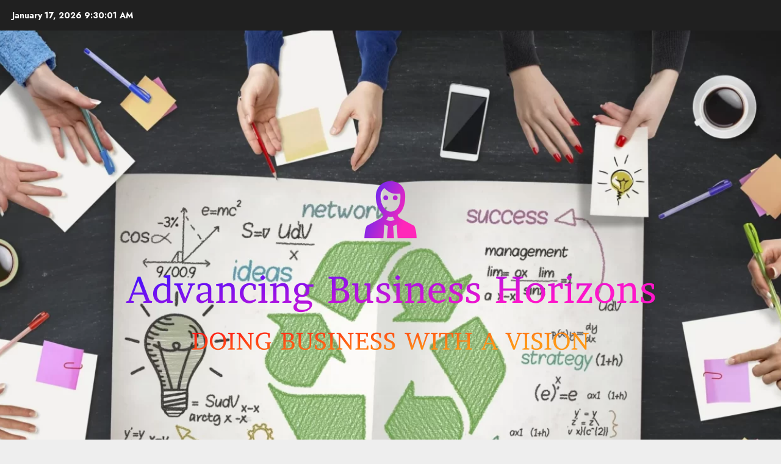

--- FILE ---
content_type: application/javascript
request_url: https://abh.my.id/wp-content/plugins/wp-forms-puzzle-captcha/assets/js/wfpc-puzzle-captcha.js?ver=6.9
body_size: 2959
content:
/*
Source : https://www.jqueryscript.net/form/image-puzzle-slider-captcha.html
*/

(function ($) {
    'use strict';

    var SliderCaptcha = function (element, options) {
        this.$element = $(element);
        this.options = $.extend({}, SliderCaptcha.DEFAULTS, options);
        this.$element.css({ 'position': 'relative', 'width': this.options.width + 'px', 'margin': '0 auto' });
        this.init();
    };

    SliderCaptcha.VERSION = '1.0';
    SliderCaptcha.Author = 'argo@163.com';
    SliderCaptcha.DEFAULTS = {
        width: 280,     // canvas width
        height: 155,    // canvas height
        PI: Math.PI,
        sliderL: 42,    // Slider side length
        sliderR: 9,     // Slider radius
        offset: 5,      // Fault tolerance
        loadingText: 'Loading...',
        failedText: 'Try It Again',
        barText: 'Drag to solve the Puzzle',
        repeatIcon: '',
        maxLoadCount: 3,
        localImages: function () {
			return wfpc_ajax.img_url+'/images/Pic' + Math.round(Math.random() * 2) + '.png';
        },
		setSrc: function () { // uses local images instead
			return wfpc_ajax.img_url+'/images/Pic' + Math.round(Math.random() * 2) + '.png';
		},
        verify: function (arr, url) {
            var ret = false;
            $.ajax({
                url: url,
                data: JSON.stringify(arr),
                async: false,
                cache: false,
                type: 'POST',
                contentType: 'application/json',
                dataType: 'json',
                success: function (result) {
                    ret = result;
                }
            });
            return ret;
        },
        remoteUrl: null
    };

    function Plugin(option) {
        return this.each(function () {
            var $this = $(this);
            var data = $this.data('lgb.SliderCaptcha');
            var options = typeof option === 'object' && option;

            if (data && !/reset/.test(option)) return;
            if (!data) $this.data('lgb.SliderCaptcha', data = new SliderCaptcha(this, options));
            if (typeof option === 'string') data[option]();
        });
    }

    $.fn.sliderCaptcha = Plugin;
    $.fn.sliderCaptcha.Constructor = SliderCaptcha;

    var _proto = SliderCaptcha.prototype;
    _proto.init = function () {
        this.initDOM();
        this.initImg();
        this.bindEvents();
    };

    _proto.initDOM = function () {
        var createElement = function (tagName, className) {
            var elment = document.createElement(tagName);
            elment.className = className;
            return elment;
        };

        var createCanvas = function (width, height) {
            var canvas = document.createElement('canvas');
            canvas.width = width;
            canvas.height = height;
            return canvas;
        };

        var canvas = createCanvas(this.options.width - 2, this.options.height); // canvas
        var block = canvas.cloneNode(true); // Slider
        var sliderContainer = createElement('span', 'wpfc-sliderContainer');
        var refreshIcon = createElement('i', 'wpfc-refreshIcon ' + this.options.repeatIcon);
        var sliderMask = createElement('span', 'wpfc-sliderMask');
        var sliderbg = createElement('span', 'wpfc-sliderbg');
        var slider = createElement('span', 'wpfc-slider');
        var sliderIcon = createElement('i', 'wpfc-sliderIcon');
        var text = createElement('span', 'wpfc-sliderText');

        block.className = 'wpfc-block';
        text.innerHTML = this.options.barText;

        var el = this.$element;
        el.append($(canvas));
        $('.wpfc-card-header').append($(refreshIcon));
        el.append($(block));
        slider.appendChild(sliderIcon);
        sliderMask.appendChild(slider);
        sliderContainer.appendChild(sliderbg);
        sliderContainer.appendChild(sliderMask);
        sliderContainer.appendChild(text);
        el.append($(sliderContainer));

        var _canvas = {
            canvas: canvas,
            block: block,
            sliderContainer: $(sliderContainer),
            refreshIcon: refreshIcon,
            slider: slider,
            sliderMask: sliderMask,
            sliderIcon: sliderIcon,
            text: $(text),
            canvasCtx: canvas.getContext('2d'),
            blockCtx: block.getContext('2d')
        };

        if ($.isFunction(Object.assign)) {
            Object.assign(this, _canvas);
        }
        else {
            $.extend(this, _canvas);
        }
    };

    _proto.initImg = function () {
        var that = this;
        var isIE = window.navigator.userAgent.indexOf('Trident') > -1;
        var L = this.options.sliderL + this.options.sliderR * 2 + 3; // Slider actual side length
        var drawImg = function (ctx, operation) {
            var l = that.options.sliderL;
            var r = that.options.sliderR;
            var PI = that.options.PI;
            var x = that.x;
            var y = that.y;
            ctx.beginPath();
            ctx.moveTo(x, y);
            ctx.arc(x + l / 2, y - r + 2, r, 0.72 * PI, 2.26 * PI);
            ctx.lineTo(x + l, y);
            ctx.arc(x + l + r - 2, y + l / 2, r, 1.21 * PI, 2.78 * PI);
            ctx.lineTo(x + l, y + l);
            ctx.lineTo(x, y + l);
            ctx.arc(x + r - 2, y + l / 2, r + 0.4, 2.76 * PI, 1.24 * PI, true);
            ctx.lineTo(x, y);
            ctx.lineWidth = 2;
            ctx.fillStyle = 'rgba(255, 255, 255, 0.7)';
            ctx.strokeStyle = 'rgba(255, 255, 255, 0.7)';
            ctx.stroke();
            ctx[operation]();
            ctx.globalCompositeOperation = isIE ? 'xor' : 'destination-over';
        };

        var getRandomNumberByRange = function (start, end) {
            return Math.round(Math.random() * (end - start) + start);
        };
        var img = new Image();
        img.crossOrigin = "Anonymous";
        var loadCount = 0;
        img.onload = function () {
            // Randomly create the position of the slider
            that.x = getRandomNumberByRange(L + 10, that.options.width - (L + 10));
            that.y = getRandomNumberByRange(10 + that.options.sliderR * 2, that.options.height - (L + 10));
            drawImg(that.canvasCtx, 'fill');
            drawImg(that.blockCtx, 'clip');

            that.canvasCtx.drawImage(img, 0, 0, that.options.width - 2, that.options.height);
            that.blockCtx.drawImage(img, 0, 0, that.options.width - 2, that.options.height);
            var y = that.y - that.options.sliderR * 2 - 1;
            var ImageData = that.blockCtx.getImageData(that.x - 3, y, L, L);
            that.block.width = L;
            that.blockCtx.putImageData(ImageData, 0, y + 1);
            that.text.text(that.text.attr('data-text'));
        };
        img.onerror = function () {
            loadCount++;
            if (window.location.protocol === 'file:') {
                loadCount = that.options.maxLoadCount;
                console.error("can't load pic resource file from File protocal. Please try http or https");
            }
            if (loadCount >= that.options.maxLoadCount) {
                that.text.text('Failed to load').addClass('wpfc-text-danger');
                return;
            }
            img.src = that.options.localImages();
        };
        img.setSrc = function () {
            var src = '';
            loadCount = 0;
            that.text.removeClass('wpfc-text-danger');
            if ($.isFunction(that.options.setSrc)) src = that.options.setSrc();
            if (!src || src === '') src = 'https://picsum.photos/' + that.options.width + '/' + that.options.height + '/?image=' + Math.round(Math.random() * 20);
            if (isIE) { // IE browser can not cross domain through img.crossOrigin, use ajax to get the image blob and then convert it to dataURL display
                var xhr = new XMLHttpRequest();
                xhr.onloadend = function (e) {
                    var file = new FileReader(); // FileReader only supports IE10 +
                    file.readAsDataURL(e.target.response);
                    file.onloadend = function (e) {
                        img.src = e.target.result;
                    };
                };
                xhr.open('GET', src);
                xhr.responseType = 'blob';
                xhr.send();
            } else img.src = src;
        };
        img.setSrc();
        this.text.attr('data-text', this.options.barText);
        this.text.text(this.options.loadingText);
        this.img = img;
    };

    _proto.clean = function () {
        this.canvasCtx.clearRect(0, 0, this.options.width, this.options.height);
        this.blockCtx.clearRect(0, 0, this.options.width, this.options.height);
        this.block.width = this.options.width;
    };

    _proto.bindEvents = function () {
        var that = this;
        this.$element.on('selectstart', function () {
            return false;
        });

        $(this.refreshIcon).on('click', function () {
            that.text.text(that.options.barText);
            that.reset();
            if ($.isFunction(that.options.onRefresh)) that.options.onRefresh.call(that.$element);
        });

        var originX, originY, trail = [],
            isMouseDown = false;

        var handleDragStart = function (e) {
            if (that.text.hasClass('text-danger')) return;
            originX = e.clientX || e.touches[0].clientX;
            originY = e.clientY || e.touches[0].clientY;
            isMouseDown = true;
        };

        var handleDragMove = function (e) {
            e.preventDefault();
            if (!isMouseDown) return false;
            var eventX = e.clientX || e.touches[0].clientX;
            var eventY = e.clientY || e.touches[0].clientY;
            var moveX = eventX - originX;
            var moveY = eventY - originY;
            if (moveX < 0 || moveX + 40 > that.options.width) return false;
            that.slider.style.left = (moveX - 1) + 'px';
            var blockLeft = (that.options.width - 40 - 20) / (that.options.width - 40) * moveX;
            that.block.style.left = blockLeft + 'px';

            that.sliderContainer.addClass('wpfc-sliderContainer_active');
            that.sliderMask.style.width = (moveX + 4) + 'px';
            trail.push(moveY);
        };

        var handleDragEnd = function (e) {
            if (!isMouseDown) return false;
            isMouseDown = false;
            var eventX = e.clientX || e.changedTouches[0].clientX;
            if (eventX === originX) return false;
            that.sliderContainer.removeClass('wpfc-wpfc-sliderContainer_active');
            that.trail = trail;
            var data = that.verify();
            if (data.spliced && data.verified) {
                that.sliderContainer.addClass('wpfc-sliderContainer_success');
                if ($.isFunction(that.options.onSuccess)) that.options.onSuccess.call(that.$element);
            } else {
                that.sliderContainer.addClass('wpfc-sliderContainer_fail');
                if ($.isFunction(that.options.onFail)) that.options.onFail.call(that.$element);
                setTimeout(function () {
                    that.text.text(that.options.failedText);
                    that.sliderContainer.removeClass('wpfc-sliderContainer_active');
                    that.reset();
                }, 1000);
            }
        };

        this.slider.addEventListener('mousedown', handleDragStart);
        this.slider.addEventListener('touchstart', handleDragStart);
        document.addEventListener('mousemove', handleDragMove);
        document.addEventListener('touchmove', handleDragMove);
        document.addEventListener('mouseup', handleDragEnd);
        document.addEventListener('touchend', handleDragEnd);

        document.addEventListener('mousedown', function () { return false; });
        document.addEventListener('touchstart', function () { return false; });
        document.addEventListener('swipe', function () { return false; });
    };

    _proto.verify = function () {
        var arr = this.trail; // The moving distance of the y-axis when dragging
        var left = parseInt(this.block.style.left);
        var verified = false;
        if (this.options.remoteUrl !== null) {
            verified = this.options.verify(arr, this.options.remoteUrl);
        }
        else {
            var sum = function (x, y) { return x + y; };
            var square = function (x) { return x * x; };
            var average = arr.reduce(sum) / arr.length;
            var deviations = arr.map(function (x) { return x - average; });
            var stddev = Math.sqrt(deviations.map(square).reduce(sum) / arr.length);
            verified = stddev !== 0;
        }
        return {
            spliced: Math.abs(left - this.x) < this.options.offset,
            verified: verified
        };
    };

    _proto.reset = function () {
        this.sliderContainer.removeClass('wpfc-sliderContainer_fail wpfc-sliderContainer_success');
        this.slider.style.left = 0;
        this.block.style.left = 0;
        this.sliderMask.style.width = 0;
        this.clean();
        this.text.attr('data-text', this.text.text());
        this.text.text(this.options.loadingText);
        this.img.setSrc();
		jQuery(".slidercaptcha").closest('form').find('input[type="submit"]').attr("disabled", true);
    };
})(jQuery);